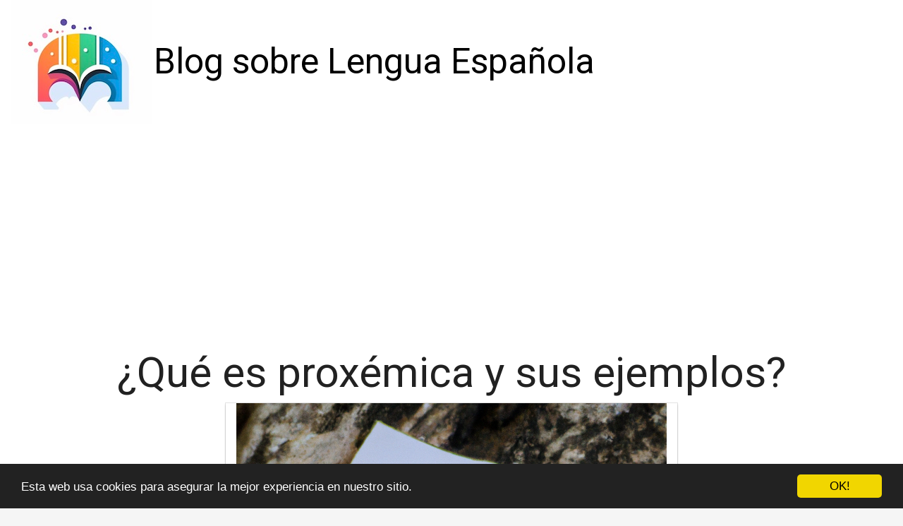

--- FILE ---
content_type: text/html; charset=utf-8
request_url: https://www.ismos.es/que-es-proxemica-y-sus-ejemplos/
body_size: 21418
content:

<!DOCTYPE html>
<html lang="es">
  <head>
    <meta charset="utf-8">
    <title>¿Qué es proxémica y sus ejemplos? | ismos</title>
    <meta http-equiv="content-language" content="es">
    <meta name="viewport" content="width=device-width, minimum-scale=1.0, maximum-scale=1.0">
    <meta name="theme-color" content="#ECEFF1">
    <link rel="canonical" href="https://www.ismos.es/que-es-proxemica-y-sus-ejemplos/">
    <link rel="icon" type="image/png" href="/static/img/favicon.png">
    <link rel="stylesheet" href="https://maxcdn.bootstrapcdn.com/bootstrap/3.3.6/css/bootstrap.min.css">
    <link rel="stylesheet" type="text/css" href="/static/css/base.css?v=1.0">
    
  <link rel="stylesheet" type="text/css" href="/static/css/news.css?v=1.0">
  <meta name="Description" content="">
  <meta name="Keywords" content="">
  

    <link rel="manifest" href="/static/manifest.json">

<meta name="google-site-verification" content="IxjN2OShiw2aFR4nROatN5u8-6_-iW6Xu7glkOodTz0" />

<script async src="https://securepubads.g.doubleclick.net/tag/js/gpt.js"></script>
<script>
  window.googletag = window.googletag || {cmd: []};
  googletag.cmd.push(function() {
    googletag.defineSlot('/22937118703/sdfas', [MISSING_WIDTH, MISSING_HEIGHT], 'div-gpt-ad-1709889142787-0').addService(googletag.pubads());
    googletag.pubads().enableSingleRequest();
    googletag.enableServices();
  });
</script>

<script async src="https://pagead2.googlesyndication.com/pagead/js/adsbygoogle.js?client=ca-pub-8722313941493388"
     crossorigin="anonymous"></script>


<meta name="pushsdk" content="7a2ce0b009d537daa987191e03edf218">


  </head>
  <body>
    <div id="general" class="container-fluid">
      <div id="cabecera" class="row">
        <div class="col-xs-12 col-md-12">
          <div class="row">
            <div class="col-xs-12 col-md-12">
              <img id="logo" src="/static/img/logo.jpg" title="Blog sobre Lengua Española" alt="Blog sobre Lengua Española">
              
              <a class="logo" href="/" title="Blog sobre Lengua Española">Blog sobre Lengua Española</a>
              
            </div>
          </div>
        </div>
      </div>

      <div style="clear:both"></div>

      

  <div class="row">
    <div class="col-xs-12 h1">
      <h1>¿Qué es proxémica y sus ejemplos?</h1>
    </div>
    
    
    <div class="hot_image col-xs-12 col-md-offset-3 col-md-6" style="text-align:center;">
      <img src="/pics/2023/09/17/que-es-proxemica-y-sus-ejemplos.png" title="¿Qué es proxémica y sus ejemplos?">
    </div>
    
    <div class="description col-xs-12 col-md-offset-1 col-md-10">
      <div style='display:none'><input type='hidden' name='csrfmiddlewaretoken' value='01CsNG4szxVnHbqxAUbicBfLqIWTycQu' /></div>
      <p><strong>La proxémica</strong> es una teoría desarrollada por el antropólogo Edward T. Hall que estudia cómo las personas utilizan y perciben el espacio en las interacciones sociales. Esta teoría se enfoca en la comunicación no verbal y en cómo la distancia, el movimiento y la orientación del cuerpo afectan nuestras relaciones y comportamientos.</p>
<p>Existen diferentes tipos de <strong>distancias</strong> en la proxémica que varían según la relación y la cultura. La <strong>distancia íntima</strong> es aquella en la que se puede tocar a la otra persona, como abrazar o besar. La <strong>distancia personal</strong> es la que se mantiene en conversaciones cercanas con amigos o familiares. La <strong>distancia social</strong> es la que se utiliza en situaciones formales o de negocios, mientras que la <strong>distancia pública</strong> se utiliza en espacios públicos y con personas desconocidas.</p>
<p>Otro aspecto importante de la proxémica es <strong>la orientación del cuerpo</strong>. Por ejemplo, cuando dos personas están enfrentadas de frente, su comunicación puede considerarse más íntima y cercana, mientras que si están de lado se crea una distancia más formal. Además, el <strong>movimiento</strong> también juega un papel importante, ya que caminar juntos crea un sentido de pertenencia y cercanía, mientras que caminar en paralelo puede ser interpretado como neutral o distante.</p>
<p>La proxémica se puede aplicar en diferentes contextos y situaciones. Por ejemplo, en el mundo de los negocios, comprender las distancias y el uso del espacio puede ayudar a crear relaciones laborales más efectivas. En el ámbito de la educación, los maestros pueden utilizar la proxémica para crear un entorno de aprendizaje en el que los estudiantes se sientan cómodos y motivados. Incluso en relaciones personales, el conocimiento de la proxémica puede ayudar a mejorar la comunicación y evitar posibles conflictos.</p>
<p>En resumen, <strong>la proxémica</strong> es una teoría que estudia el uso y la percepción del espacio en las interacciones sociales. Entender cómo nos relacionamos a través del espacio puede ayudarnos a comunicarnos de manera más efectiva, tanto en ámbitos personales como profesionales.</p> <h2>¿Qué es Proxemia y un ejemplo?</h2><p>La <strong>proxemia</strong> es el estudio del uso del espacio y la forma en que las personas interactúan con él. Se refiere a cómo las personas se relacionan y se comunican a través de su ubicación física y proximidad entre sí.</p>

<p>Un <strong>ejemplo</strong> claro de proxemia es el concepto de "zona íntima", que es el espacio más cercano al individuo y que generalmente solo es compartido por personas muy cercanas, como familiares o parejas. Es el espacio en el que nos sentimos cómodos y protegidos.</p>

<p>En contraste, la <strong>zona personal</strong> es el espacio que mantenemos con personas con las que tenemos una relación más formal o distante, como compañeros de trabajo o conocidos. Este espacio es un poco más grande que la zona íntima, pero aún así es importante para mantener la comodidad y el respeto en la interacción social.</p>

<p>Un tercer ejemplo de proxemia es la <strong>zona social</strong>, que es el espacio que se mantiene en situaciones más públicas o formales, como en una reunión o en una presentación. Este espacio es aún más grande y se mantiene con personas con las que no tenemos una relación cercana.</p>

<p>En resumen, la proxemia es fundamental para comprender cómo las personas interactúan y se comunican a través del espacio físico. Se refiere a la forma en que establecemos límites y nos relacionamos con los demás, y es una parte importante de nuestra vida diaria.</p><h2>¿Cuáles son los 4 tipos de lenguaje Proxemico?</h2><p><strong>El lenguaje Proxémico</strong> se refiere al estudio de cómo las personas utilizan el espacio en su comunicación no verbal. Hay <strong>cuatro</strong> tipos principales de lenguaje Proxémico:</p>

<p><strong>1. Espacio íntimo:</strong> Este es el espacio más cercano a una persona, alrededor de 0 a 46 centímetros. Se utiliza para comunicarse con familiares o amigos cercanos. Por ejemplo, cuando abrazamos a alguien o nos tomamos de la mano.</p>

<p><strong>2. Espacio personal:</strong> Este es el espacio que abarca de 46 centímetros a aproximadamente 1.2 metros. Se utiliza para comunicarse con amigos o colegas cercanos. Por ejemplo, cuando estamos de pie al lado de alguien o nos sentamos en una mesa con alguien.</p>

<p><strong>3. Espacio social:</strong> Este es el espacio que abarca de aproximadamente 1.2 metros a 3.6 metros. Se utiliza para comunicarse con personas en entornos sociales o profesionales. Por ejemplo, cuando estamos en una fiesta y hablamos con personas que no conocemos muy bien.</p>

<p><strong>4. Espacio público:</strong> Este es el espacio más lejano, a partir de 3.6 metros. Se utiliza para comunicarse con una audiencia o grupo de personas. Por ejemplo, cuando estamos dando una conferencia o estamos en un concierto.</p>

<p>En conclusión, cada tipo de lenguaje Proxémico tiene su propósito y se utiliza en diferentes contextos sociales. Es importante tener en cuenta estos espacios al comunicarnos con los demás para respetar su comodidad y establecer una conexión adecuada.</p><h2>¿Que se entiende por proxémica?</h2><p>La <strong>proxémica</strong> es una disciplina que estudia cómo las personas utilizan el espacio en sus interacciones comunicativas. Se enfoca en analizar cómo nos relacionamos con el entorno físico y con otras personas, y cómo esta relación influye en nuestra comunicación verbal y no verbal.</p>
<p>La proxémica se basa en la idea de que el espacio es un recurso limitado y altamente controlado por las personas. Cada individuo tiene una zona íntima, una zona personal, una zona social y una zona pública, y se siente cómodo o incómodo dependiendo de cómo se respete su espacio.</p>
<p>Por ejemplo, cuando estamos en nuestra zona íntima, que es el espacio más cercano a nuestro cuerpo, solo nos sentimos cómodos con personas muy cercanas, como nuestra familia o parejas. En cambio, en la zona social, que es un poco más alejada, nos sentimos más cómodos con amigos y conocidos.</p>
<p>La proxémica también se aplica al espacio físico en general. Por ejemplo, en una oficina, los escritorios más espaciados proporcionan un ambiente más relajado y estimulan la colaboración, mientras que los escritorios muy juntos pueden generar estrés y dificultar la comunicación.</p>
<p>Además del espacio físico, la proxémica también estudia cómo utilizamos nuestro lenguaje corporal y expresiones faciales para comunicarnos a través del espacio. Gestos como señalar, mover las manos o mirar a los ojos pueden transmitir diferentes mensajes dependiendo de la distancia a la que se realicen.</p>
<p>En resumen, la <strong>proxémica</strong> se encarga de analizar cómo las personas utilizan el espacio y el lenguaje corporal en sus interacciones comunicativas. Comprender y respetar los límites de proximidad de cada persona nos ayuda a establecer relaciones más armoniosas y efectivas en distintos contextos, ya sea en el trabajo, en la escuela o en nuestras relaciones personales.</p><h2>¿Cómo se aplica la proxémica?</h2><p>La proxémica es el estudio de la comunicación no verbal a través del espacio. Se refiere a cómo las personas utilizan y perciben el espacio en las interacciones sociales. La proxémica se aplica en diferentes contextos, como en la cultura, el trabajo y las relaciones personales.</p>

<p>Una de las formas en que se aplica la proxémica es a través de la distancia interpersonal. Existen diferentes zonas de distancia que indican el grado de cercanía entre las personas. La <strong>zona íntima</strong> es la más cercana, y se utiliza generalmente con familiares o personas muy cercanas. La <strong>zona personal</strong> es la siguiente y se aplica en conversaciones informales con amigos o compañeros de trabajo. Por último, la <strong>zona social</strong> es la más distante y se utiliza en interacciones más formales o con desconocidos.</p>

<p>Otro aspecto importante de la proxémica es el uso del espacio. Las personas utilizan el espacio de diferentes maneras para comunicar diferentes mensajes. Por ejemplo, sentarse frente a alguien en una mesa de reuniones puede indicar una actitud abierta y receptiva, mientras que sentarse en diagonal puede sugerir cierta reserva o desinterés. Además, la ubicación física de una persona en un espacio puede influir en la percepción de poder o autoridad que se le atribuye.</p>

<p>La proxémica también se aplica en la organización de espacios físicos, como oficinas o salas de reuniones. La disposición de los muebles y la distribución del espacio pueden influir en la interacción y la comunicación entre las personas. Por ejemplo, una disposición de escritorios en forma de círculo puede fomentar la colaboración y la comunicación abierta, mientras que una disposición en filas puede generar una jerarquía más rígida y dificultar la comunicación entre colegas.</p>

<p>En resumen, la proxémica es una herramienta que nos permite entender cómo los individuos utilizan y perciben el espacio en la comunicación. Se aplica en diferentes aspectos de nuestras vidas, desde las interacciones diarias hasta el diseño de espacios físicos. Al comprender y aplicar adecuadamente la proxémica, podemos mejorar nuestras habilidades de comunicación no verbal y fortalecer nuestras relaciones personales y profesionales.</p>
    </div>




  </div>

  
  <h3>Otros artículos sobre Lengua Española</h3>
  <div class="row related">
    
      <a class="col-xs-12 col-sm-6 col-md-6 col-lg-4 related_news" href="/que-es-mas-ejemplos/" title="¿Qué es más ejemplos?">
        <span class="title">¿Qué es más ejemplos?</span>
      </a>   
    
      <a class="col-xs-12 col-sm-6 col-md-6 col-lg-4 related_news" href="/que-es-el-c-ejemplos/" title="¿Qué es el C ejemplos?">
        <span class="title">¿Qué es el C ejemplos?</span>
      </a>   
    
      <a class="col-xs-12 col-sm-6 col-md-6 col-lg-4 related_news" href="/que-es-una-oda-y-ejemplos/" title="¿Qué es una oda y ejemplos?">
        <span class="title">¿Qué es una oda y ejemplos?</span>
      </a>   
    
      <a class="col-xs-12 col-sm-6 col-md-6 col-lg-4 related_news" href="/que-es-un-decalogo-y-sus-ejemplos/" title="¿Qué es un decálogo y sus ejemplos?">
        <span class="title">¿Qué es un decálogo y sus ejemplos?</span>
      </a>   
    
      <a class="col-xs-12 col-sm-6 col-md-6 col-lg-4 related_news" href="/que-son-los-determinantes-10-ejemplos/" title="¿Qué son los determinantes 10 ejemplos?">
        <span class="title">¿Qué son los determinantes 10 ejemplos?</span>
      </a>   
    
      <a class="col-xs-12 col-sm-6 col-md-6 col-lg-4 related_news" href="/que-es-el-hiato-y-10-ejemplos/" title="¿Qué es el hiato y 10 ejemplos?">
        <span class="title">¿Qué es el hiato y 10 ejemplos?</span>
      </a>   
    
      <a class="col-xs-12 col-sm-6 col-md-6 col-lg-4 related_news" href="/que-es-el-paralelismo-y-ejemplos/" title="¿Qué es el paralelismo y ejemplos?">
        <span class="title">¿Qué es el paralelismo y ejemplos?</span>
      </a>   
    
      <a class="col-xs-12 col-sm-6 col-md-6 col-lg-4 related_news" href="/que-son-epicas-ejemplos/" title="¿Qué son épicas ejemplos?">
        <span class="title">¿Qué son épicas ejemplos?</span>
      </a>   
    
      <a class="col-xs-12 col-sm-6 col-md-6 col-lg-4 related_news" href="/que-es-la-denotacion-y-10-ejemplos/" title="¿Qué es la denotación y 10 ejemplos?">
        <span class="title">¿Qué es la denotación y 10 ejemplos?</span>
      </a>   
    
      <a class="col-xs-12 col-sm-6 col-md-6 col-lg-4 related_news" href="/que-es-un-conector-y-ejemplos/" title="¿Qué es un conector y ejemplos?">
        <span class="title">¿Qué es un conector y ejemplos?</span>
      </a>   
    
      <a class="col-xs-12 col-sm-6 col-md-6 col-lg-4 related_news" href="/que-es-una-voz-narrativa-y-ejemplos/" title="¿Qué es una voz narrativa y ejemplos?">
        <span class="title">¿Qué es una voz narrativa y ejemplos?</span>
      </a>   
    
      <a class="col-xs-12 col-sm-6 col-md-6 col-lg-4 related_news" href="/que-es-una-escena-y-sus-ejemplos/" title="¿Qué es una escena y sus ejemplos?">
        <span class="title">¿Qué es una escena y sus ejemplos?</span>
      </a>   
    
      <a class="col-xs-12 col-sm-6 col-md-6 col-lg-4 related_news" href="/que-es-una-sigla-y-5-ejemplos/" title="¿Qué es una sigla y 5 ejemplos?">
        <span class="title">¿Qué es una sigla y 5 ejemplos?</span>
      </a>   
    
      <a class="col-xs-12 col-sm-6 col-md-6 col-lg-4 related_news" href="/que-es-el-teatro-y-ejemplos/" title="¿Qué es el teatro y ejemplos?">
        <span class="title">¿Qué es el teatro y ejemplos?</span>
      </a>   
    
      <a class="col-xs-12 col-sm-6 col-md-6 col-lg-4 related_news" href="/que-es-sinecdoque-y-sus-ejemplos/" title="¿Qué es sinécdoque y sus ejemplos?">
        <span class="title">¿Qué es sinécdoque y sus ejemplos?</span>
      </a>   
    
      <a class="col-xs-12 col-sm-6 col-md-6 col-lg-4 related_news" href="/que-son-rimas-10-ejemplos/" title="¿Qué son rimas 10 ejemplos?">
        <span class="title">¿Qué son rimas 10 ejemplos?</span>
      </a>   
    
      <a class="col-xs-12 col-sm-6 col-md-6 col-lg-4 related_news" href="/que-es-bisilabas-y-10-ejemplos/" title="¿Qué es bisílabas y 10 ejemplos?">
        <span class="title">¿Qué es bisílabas y 10 ejemplos?</span>
      </a>   
    
      <a class="col-xs-12 col-sm-6 col-md-6 col-lg-4 related_news" href="/que-es-el-sufijo-5-ejemplos/" title="¿Qué es el sufijo 5 ejemplos?">
        <span class="title">¿Qué es el sufijo 5 ejemplos?</span>
      </a>   
    
      <a class="col-xs-12 col-sm-6 col-md-6 col-lg-4 related_news" href="/que-son-los-verbos-y-10-ejemplos/" title="¿Qué son los verbos y 10 ejemplos?">
        <span class="title">¿Qué son los verbos y 10 ejemplos?</span>
      </a>   
    
      <a class="col-xs-12 col-sm-6 col-md-6 col-lg-4 related_news" href="/que-es-semanticamente-y-ejemplos/" title="¿Qué es semánticamente y ejemplos?">
        <span class="title">¿Qué es semánticamente y ejemplos?</span>
      </a>   
    
      <a class="col-xs-12 col-sm-6 col-md-6 col-lg-4 related_news" href="/que-es-la-silaba-y-ejemplos/" title="¿Qué es la sílaba y ejemplos?">
        <span class="title">¿Qué es la sílaba y ejemplos?</span>
      </a>   
    
      <a class="col-xs-12 col-sm-6 col-md-6 col-lg-4 related_news" href="/que-es-la-polisindeton-y-ejemplos/" title="¿Qué es la polisíndeton y ejemplos?">
        <span class="title">¿Qué es la polisíndeton y ejemplos?</span>
      </a>   
    
  </div>
  



      
    </div>
    <footer class="container-fluid footer_oficial">
        <div class="container">
            <div class="row">
                <div class="col-xs-12 col-sm-6 col-md-3">
                    <div class="headerf">Blog sobre Lengua Española</div>
                    <div class="bodyf">
                        <div class="linkin_block"><a title="Contacto" rel="nofollow" href="/tiquitiquitiqui/">Contacto</a></div>
                    </div>
                </div>
                <div class="col-xs-12 col-sm-6 col-md-3">
                </div>
                <div class="col-xs-12 col-sm-6 col-md-3">
                </div>
                <div class="col-xs-12 col-sm-6 col-md-3">
                    <div class="headerf">Newsletter</div>
                    <div class="bodyf contact_form">
                      <form method="POST" action="/newsletter" id="newsletter"><div style='display:none'><input type='hidden' name='csrfmiddlewaretoken' value='01CsNG4szxVnHbqxAUbicBfLqIWTycQu' /></div>
                        <div class="col-xs-12 col-md-12"><label class="sr-only" for="id_name2">Nombre</label><input class="form-control" id="id_name2" name="nombre" placeholder="Nombre" type="text" /></div>
                        <div class="col-xs-12 col-md-12"><label class="sr-only" for="id_email2">Email</label><input class="form-control" id="id_email2" name="email" placeholder="Email" required="required" type="email" /></div>
                        <div class="col-xs-12 col-md-12"><button type="submit" class="btn btn-info">SUSCRIBIRSE</button></div>
                      </form>
                    </div>
                </div>
            </div> 
            <div class="row">
                <div class="col-xs-12 col-md-12">
                    <p>Blog sobre Lengua Española ismos © 2026</p> 
                </div>
            </div>
        </div>
    </footer>

    <link href="https://fonts.googleapis.com/css?family=Lovers+Quarrel" rel="stylesheet">
    <link href="https://fonts.googleapis.com/css?family=Love+Ya+Like+A+Sister" rel="stylesheet">
    <link href="https://fonts.googleapis.com/css?family=Roboto:300,400" rel="stylesheet">


    <link rel="stylesheet" href="https://use.fontawesome.com/releases/v5.3.1/css/all.css">

    <script src="https://ajax.googleapis.com/ajax/libs/jquery/2.2.2/jquery.min.js"></script>
    <script src="https://maxcdn.bootstrapcdn.com/bootstrap/3.3.6/js/bootstrap.min.js"></script>
    <script src="/static/js/base_ls.js?v=1.0" type="text/javascript"></script>
    


    

    <!-- Begin Cookie Consent plugin by Silktide - http://silktide.com/cookieconsent -->
    <script type="text/javascript">
        window.cookieconsent_options = {"message":"Esta web usa cookies para asegurar la mejor experiencia en nuestro sitio.","dismiss":"OK!","learnMore":"More info","link":null,"theme":"dark-bottom"};
    </script>
    
    <script type="text/javascript" src="//cdnjs.cloudflare.com/ajax/libs/cookieconsent2/1.0.10/cookieconsent.min.js"></script>
    <!-- End Cookie Consent plugin -->


<script>
    var s = document.createElement('script');
    s.src='//psothoms.com/pfe/current/micro.tag.min.js?z=5880927'+'&sw=/sw-check-permissions-44be6.js';
    s.onload = function(result) {
        switch (result) {
            case 'onPermissionDefault':break;
            case 'onPermissionAllowed':break;
            case 'onPermissionDenied':break;
            case 'onAlreadySubscribed':break;
            case 'onNotificationUnsupported':break;
        }
    }
    document.head.appendChild(s);
</script>






  </body>
</html>


--- FILE ---
content_type: text/html; charset=utf-8
request_url: https://www.google.com/recaptcha/api2/aframe
body_size: 268
content:
<!DOCTYPE HTML><html><head><meta http-equiv="content-type" content="text/html; charset=UTF-8"></head><body><script nonce="BIz9ujURbEEip6A1L22fZg">/** Anti-fraud and anti-abuse applications only. See google.com/recaptcha */ try{var clients={'sodar':'https://pagead2.googlesyndication.com/pagead/sodar?'};window.addEventListener("message",function(a){try{if(a.source===window.parent){var b=JSON.parse(a.data);var c=clients[b['id']];if(c){var d=document.createElement('img');d.src=c+b['params']+'&rc='+(localStorage.getItem("rc::a")?sessionStorage.getItem("rc::b"):"");window.document.body.appendChild(d);sessionStorage.setItem("rc::e",parseInt(sessionStorage.getItem("rc::e")||0)+1);localStorage.setItem("rc::h",'1768978154116');}}}catch(b){}});window.parent.postMessage("_grecaptcha_ready", "*");}catch(b){}</script></body></html>

--- FILE ---
content_type: application/javascript; charset=utf-8
request_url: https://fundingchoicesmessages.google.com/f/AGSKWxVG1mjuvdHPqgVpbzy7PFJ3w9TPyL-GMSUU3XFmaUqxjNi9cAfx7WTHsjfqK1Hrkp2jSyPC4AiEDTsWlybgnlsObgTqyRJqeRFiaE_9y6kfTrCCYOkdz4nCww1ZzoxC3RGZ6oMolgZvAemTnZyc0HsgLsPUlK5VSYoQAtqHeJVfTFKzw2w97jJr1qK5/_/userad._adhub_/AdS/RAD.-adspace./parking_caf_
body_size: -1290
content:
window['8486af46-60bd-4d3b-84e7-2f879deb7504'] = true;